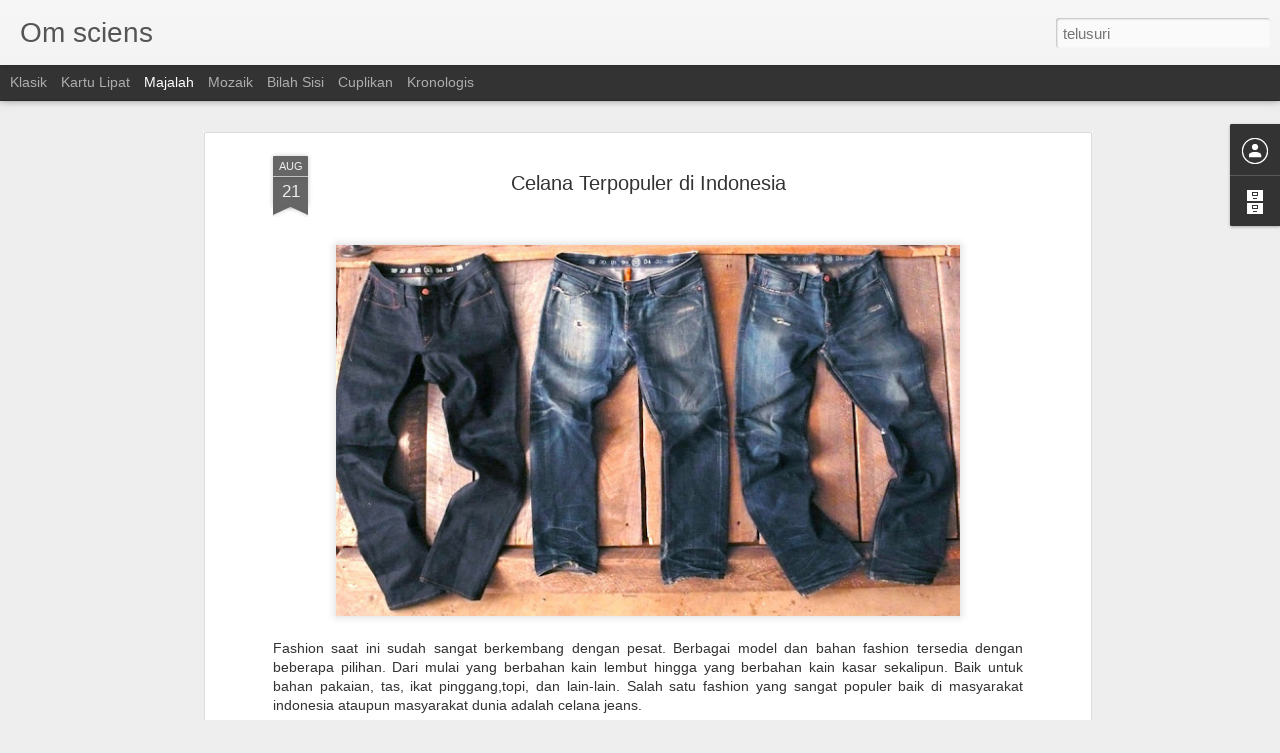

--- FILE ---
content_type: text/javascript; charset=UTF-8
request_url: http://www.omscience.com/?v=0&action=initial&widgetId=BlogArchive1&responseType=js&xssi_token=AOuZoY7sO7D9qOgSGVwkP2pFTWYO4BOfuw%3A1769059779991
body_size: 2001
content:
try {
_WidgetManager._HandleControllerResult('BlogArchive1', 'initial',{'url': 'http://www.omscience.com/search?updated-min\x3d1969-12-31T16:00:00-08:00\x26updated-max\x3d292278994-08-17T07:12:55Z\x26max-results\x3d50', 'name': 'All Posts', 'expclass': 'expanded', 'toggleId': 'ALL-0', 'post-count': 611, 'data': [{'url': 'http://www.omscience.com/2025/', 'name': '2025', 'expclass': 'expanded', 'toggleId': 'YEARLY-1735718400000', 'post-count': 16, 'data': [{'url': 'http://www.omscience.com/2025/12/', 'name': 'Desember', 'expclass': 'expanded', 'toggleId': 'MONTHLY-1764576000000', 'post-count': 1, 'posts': [{'title': 'Mewah Tak Harus Mahal! Intip Koleksi Model Cincin ...', 'url': 'http://www.omscience.com/2025/12/mewah-tak-harus-mahal-intip-koleksi.html'}]}, {'url': 'http://www.omscience.com/2025/11/', 'name': 'November', 'expclass': 'collapsed', 'toggleId': 'MONTHLY-1761980400000', 'post-count': 2}, {'url': 'http://www.omscience.com/2025/10/', 'name': 'Oktober', 'expclass': 'collapsed', 'toggleId': 'MONTHLY-1759302000000', 'post-count': 1}, {'url': 'http://www.omscience.com/2025/09/', 'name': 'September', 'expclass': 'collapsed', 'toggleId': 'MONTHLY-1756710000000', 'post-count': 2}, {'url': 'http://www.omscience.com/2025/08/', 'name': 'Agustus', 'expclass': 'collapsed', 'toggleId': 'MONTHLY-1754031600000', 'post-count': 2}, {'url': 'http://www.omscience.com/2025/07/', 'name': 'Juli', 'expclass': 'collapsed', 'toggleId': 'MONTHLY-1751353200000', 'post-count': 1}, {'url': 'http://www.omscience.com/2025/06/', 'name': 'Juni', 'expclass': 'collapsed', 'toggleId': 'MONTHLY-1748761200000', 'post-count': 1}, {'url': 'http://www.omscience.com/2025/05/', 'name': 'Mei', 'expclass': 'collapsed', 'toggleId': 'MONTHLY-1746082800000', 'post-count': 1}, {'url': 'http://www.omscience.com/2025/04/', 'name': 'April', 'expclass': 'collapsed', 'toggleId': 'MONTHLY-1743490800000', 'post-count': 1}, {'url': 'http://www.omscience.com/2025/02/', 'name': 'Februari', 'expclass': 'collapsed', 'toggleId': 'MONTHLY-1738396800000', 'post-count': 2}, {'url': 'http://www.omscience.com/2025/01/', 'name': 'Januari', 'expclass': 'collapsed', 'toggleId': 'MONTHLY-1735718400000', 'post-count': 2}]}, {'url': 'http://www.omscience.com/2024/', 'name': '2024', 'expclass': 'collapsed', 'toggleId': 'YEARLY-1704096000000', 'post-count': 23, 'data': [{'url': 'http://www.omscience.com/2024/12/', 'name': 'Desember', 'expclass': 'collapsed', 'toggleId': 'MONTHLY-1733040000000', 'post-count': 1}, {'url': 'http://www.omscience.com/2024/11/', 'name': 'November', 'expclass': 'collapsed', 'toggleId': 'MONTHLY-1730444400000', 'post-count': 4}, {'url': 'http://www.omscience.com/2024/10/', 'name': 'Oktober', 'expclass': 'collapsed', 'toggleId': 'MONTHLY-1727766000000', 'post-count': 2}, {'url': 'http://www.omscience.com/2024/08/', 'name': 'Agustus', 'expclass': 'collapsed', 'toggleId': 'MONTHLY-1722495600000', 'post-count': 5}, {'url': 'http://www.omscience.com/2024/07/', 'name': 'Juli', 'expclass': 'collapsed', 'toggleId': 'MONTHLY-1719817200000', 'post-count': 3}, {'url': 'http://www.omscience.com/2024/04/', 'name': 'April', 'expclass': 'collapsed', 'toggleId': 'MONTHLY-1711954800000', 'post-count': 1}, {'url': 'http://www.omscience.com/2024/03/', 'name': 'Maret', 'expclass': 'collapsed', 'toggleId': 'MONTHLY-1709280000000', 'post-count': 3}, {'url': 'http://www.omscience.com/2024/02/', 'name': 'Februari', 'expclass': 'collapsed', 'toggleId': 'MONTHLY-1706774400000', 'post-count': 2}, {'url': 'http://www.omscience.com/2024/01/', 'name': 'Januari', 'expclass': 'collapsed', 'toggleId': 'MONTHLY-1704096000000', 'post-count': 2}]}, {'url': 'http://www.omscience.com/2023/', 'name': '2023', 'expclass': 'collapsed', 'toggleId': 'YEARLY-1672560000000', 'post-count': 25, 'data': [{'url': 'http://www.omscience.com/2023/11/', 'name': 'November', 'expclass': 'collapsed', 'toggleId': 'MONTHLY-1698822000000', 'post-count': 3}, {'url': 'http://www.omscience.com/2023/10/', 'name': 'Oktober', 'expclass': 'collapsed', 'toggleId': 'MONTHLY-1696143600000', 'post-count': 1}, {'url': 'http://www.omscience.com/2023/09/', 'name': 'September', 'expclass': 'collapsed', 'toggleId': 'MONTHLY-1693551600000', 'post-count': 3}, {'url': 'http://www.omscience.com/2023/08/', 'name': 'Agustus', 'expclass': 'collapsed', 'toggleId': 'MONTHLY-1690873200000', 'post-count': 1}, {'url': 'http://www.omscience.com/2023/06/', 'name': 'Juni', 'expclass': 'collapsed', 'toggleId': 'MONTHLY-1685602800000', 'post-count': 1}, {'url': 'http://www.omscience.com/2023/05/', 'name': 'Mei', 'expclass': 'collapsed', 'toggleId': 'MONTHLY-1682924400000', 'post-count': 3}, {'url': 'http://www.omscience.com/2023/04/', 'name': 'April', 'expclass': 'collapsed', 'toggleId': 'MONTHLY-1680332400000', 'post-count': 2}, {'url': 'http://www.omscience.com/2023/03/', 'name': 'Maret', 'expclass': 'collapsed', 'toggleId': 'MONTHLY-1677657600000', 'post-count': 3}, {'url': 'http://www.omscience.com/2023/02/', 'name': 'Februari', 'expclass': 'collapsed', 'toggleId': 'MONTHLY-1675238400000', 'post-count': 4}, {'url': 'http://www.omscience.com/2023/01/', 'name': 'Januari', 'expclass': 'collapsed', 'toggleId': 'MONTHLY-1672560000000', 'post-count': 4}]}, {'url': 'http://www.omscience.com/2022/', 'name': '2022', 'expclass': 'collapsed', 'toggleId': 'YEARLY-1641024000000', 'post-count': 28, 'data': [{'url': 'http://www.omscience.com/2022/12/', 'name': 'Desember', 'expclass': 'collapsed', 'toggleId': 'MONTHLY-1669881600000', 'post-count': 2}, {'url': 'http://www.omscience.com/2022/11/', 'name': 'November', 'expclass': 'collapsed', 'toggleId': 'MONTHLY-1667286000000', 'post-count': 5}, {'url': 'http://www.omscience.com/2022/10/', 'name': 'Oktober', 'expclass': 'collapsed', 'toggleId': 'MONTHLY-1664607600000', 'post-count': 3}, {'url': 'http://www.omscience.com/2022/09/', 'name': 'September', 'expclass': 'collapsed', 'toggleId': 'MONTHLY-1662015600000', 'post-count': 2}, {'url': 'http://www.omscience.com/2022/08/', 'name': 'Agustus', 'expclass': 'collapsed', 'toggleId': 'MONTHLY-1659337200000', 'post-count': 2}, {'url': 'http://www.omscience.com/2022/07/', 'name': 'Juli', 'expclass': 'collapsed', 'toggleId': 'MONTHLY-1656658800000', 'post-count': 2}, {'url': 'http://www.omscience.com/2022/06/', 'name': 'Juni', 'expclass': 'collapsed', 'toggleId': 'MONTHLY-1654066800000', 'post-count': 2}, {'url': 'http://www.omscience.com/2022/05/', 'name': 'Mei', 'expclass': 'collapsed', 'toggleId': 'MONTHLY-1651388400000', 'post-count': 2}, {'url': 'http://www.omscience.com/2022/04/', 'name': 'April', 'expclass': 'collapsed', 'toggleId': 'MONTHLY-1648796400000', 'post-count': 2}, {'url': 'http://www.omscience.com/2022/03/', 'name': 'Maret', 'expclass': 'collapsed', 'toggleId': 'MONTHLY-1646121600000', 'post-count': 2}, {'url': 'http://www.omscience.com/2022/02/', 'name': 'Februari', 'expclass': 'collapsed', 'toggleId': 'MONTHLY-1643702400000', 'post-count': 2}, {'url': 'http://www.omscience.com/2022/01/', 'name': 'Januari', 'expclass': 'collapsed', 'toggleId': 'MONTHLY-1641024000000', 'post-count': 2}]}, {'url': 'http://www.omscience.com/2021/', 'name': '2021', 'expclass': 'collapsed', 'toggleId': 'YEARLY-1609488000000', 'post-count': 41, 'data': [{'url': 'http://www.omscience.com/2021/12/', 'name': 'Desember', 'expclass': 'collapsed', 'toggleId': 'MONTHLY-1638345600000', 'post-count': 3}, {'url': 'http://www.omscience.com/2021/11/', 'name': 'November', 'expclass': 'collapsed', 'toggleId': 'MONTHLY-1635750000000', 'post-count': 3}, {'url': 'http://www.omscience.com/2021/10/', 'name': 'Oktober', 'expclass': 'collapsed', 'toggleId': 'MONTHLY-1633071600000', 'post-count': 2}, {'url': 'http://www.omscience.com/2021/09/', 'name': 'September', 'expclass': 'collapsed', 'toggleId': 'MONTHLY-1630479600000', 'post-count': 3}, {'url': 'http://www.omscience.com/2021/08/', 'name': 'Agustus', 'expclass': 'collapsed', 'toggleId': 'MONTHLY-1627801200000', 'post-count': 6}, {'url': 'http://www.omscience.com/2021/07/', 'name': 'Juli', 'expclass': 'collapsed', 'toggleId': 'MONTHLY-1625122800000', 'post-count': 4}, {'url': 'http://www.omscience.com/2021/06/', 'name': 'Juni', 'expclass': 'collapsed', 'toggleId': 'MONTHLY-1622530800000', 'post-count': 2}, {'url': 'http://www.omscience.com/2021/05/', 'name': 'Mei', 'expclass': 'collapsed', 'toggleId': 'MONTHLY-1619852400000', 'post-count': 5}, {'url': 'http://www.omscience.com/2021/04/', 'name': 'April', 'expclass': 'collapsed', 'toggleId': 'MONTHLY-1617260400000', 'post-count': 1}, {'url': 'http://www.omscience.com/2021/03/', 'name': 'Maret', 'expclass': 'collapsed', 'toggleId': 'MONTHLY-1614585600000', 'post-count': 2}, {'url': 'http://www.omscience.com/2021/02/', 'name': 'Februari', 'expclass': 'collapsed', 'toggleId': 'MONTHLY-1612166400000', 'post-count': 7}, {'url': 'http://www.omscience.com/2021/01/', 'name': 'Januari', 'expclass': 'collapsed', 'toggleId': 'MONTHLY-1609488000000', 'post-count': 3}]}, {'url': 'http://www.omscience.com/2020/', 'name': '2020', 'expclass': 'collapsed', 'toggleId': 'YEARLY-1577865600000', 'post-count': 45, 'data': [{'url': 'http://www.omscience.com/2020/12/', 'name': 'Desember', 'expclass': 'collapsed', 'toggleId': 'MONTHLY-1606809600000', 'post-count': 7}, {'url': 'http://www.omscience.com/2020/11/', 'name': 'November', 'expclass': 'collapsed', 'toggleId': 'MONTHLY-1604214000000', 'post-count': 2}, {'url': 'http://www.omscience.com/2020/10/', 'name': 'Oktober', 'expclass': 'collapsed', 'toggleId': 'MONTHLY-1601535600000', 'post-count': 2}, {'url': 'http://www.omscience.com/2020/09/', 'name': 'September', 'expclass': 'collapsed', 'toggleId': 'MONTHLY-1598943600000', 'post-count': 4}, {'url': 'http://www.omscience.com/2020/06/', 'name': 'Juni', 'expclass': 'collapsed', 'toggleId': 'MONTHLY-1590994800000', 'post-count': 4}, {'url': 'http://www.omscience.com/2020/04/', 'name': 'April', 'expclass': 'collapsed', 'toggleId': 'MONTHLY-1585724400000', 'post-count': 6}, {'url': 'http://www.omscience.com/2020/03/', 'name': 'Maret', 'expclass': 'collapsed', 'toggleId': 'MONTHLY-1583049600000', 'post-count': 8}, {'url': 'http://www.omscience.com/2020/02/', 'name': 'Februari', 'expclass': 'collapsed', 'toggleId': 'MONTHLY-1580544000000', 'post-count': 7}, {'url': 'http://www.omscience.com/2020/01/', 'name': 'Januari', 'expclass': 'collapsed', 'toggleId': 'MONTHLY-1577865600000', 'post-count': 5}]}, {'url': 'http://www.omscience.com/2019/', 'name': '2019', 'expclass': 'collapsed', 'toggleId': 'YEARLY-1546329600000', 'post-count': 113, 'data': [{'url': 'http://www.omscience.com/2019/12/', 'name': 'Desember', 'expclass': 'collapsed', 'toggleId': 'MONTHLY-1575187200000', 'post-count': 6}, {'url': 'http://www.omscience.com/2019/11/', 'name': 'November', 'expclass': 'collapsed', 'toggleId': 'MONTHLY-1572591600000', 'post-count': 7}, {'url': 'http://www.omscience.com/2019/10/', 'name': 'Oktober', 'expclass': 'collapsed', 'toggleId': 'MONTHLY-1569913200000', 'post-count': 7}, {'url': 'http://www.omscience.com/2019/09/', 'name': 'September', 'expclass': 'collapsed', 'toggleId': 'MONTHLY-1567321200000', 'post-count': 13}, {'url': 'http://www.omscience.com/2019/08/', 'name': 'Agustus', 'expclass': 'collapsed', 'toggleId': 'MONTHLY-1564642800000', 'post-count': 9}, {'url': 'http://www.omscience.com/2019/07/', 'name': 'Juli', 'expclass': 'collapsed', 'toggleId': 'MONTHLY-1561964400000', 'post-count': 16}, {'url': 'http://www.omscience.com/2019/06/', 'name': 'Juni', 'expclass': 'collapsed', 'toggleId': 'MONTHLY-1559372400000', 'post-count': 15}, {'url': 'http://www.omscience.com/2019/05/', 'name': 'Mei', 'expclass': 'collapsed', 'toggleId': 'MONTHLY-1556694000000', 'post-count': 8}, {'url': 'http://www.omscience.com/2019/04/', 'name': 'April', 'expclass': 'collapsed', 'toggleId': 'MONTHLY-1554102000000', 'post-count': 10}, {'url': 'http://www.omscience.com/2019/03/', 'name': 'Maret', 'expclass': 'collapsed', 'toggleId': 'MONTHLY-1551427200000', 'post-count': 5}, {'url': 'http://www.omscience.com/2019/02/', 'name': 'Februari', 'expclass': 'collapsed', 'toggleId': 'MONTHLY-1549008000000', 'post-count': 8}, {'url': 'http://www.omscience.com/2019/01/', 'name': 'Januari', 'expclass': 'collapsed', 'toggleId': 'MONTHLY-1546329600000', 'post-count': 9}]}, {'url': 'http://www.omscience.com/2018/', 'name': '2018', 'expclass': 'collapsed', 'toggleId': 'YEARLY-1514793600000', 'post-count': 104, 'data': [{'url': 'http://www.omscience.com/2018/12/', 'name': 'Desember', 'expclass': 'collapsed', 'toggleId': 'MONTHLY-1543651200000', 'post-count': 10}, {'url': 'http://www.omscience.com/2018/11/', 'name': 'November', 'expclass': 'collapsed', 'toggleId': 'MONTHLY-1541055600000', 'post-count': 10}, {'url': 'http://www.omscience.com/2018/10/', 'name': 'Oktober', 'expclass': 'collapsed', 'toggleId': 'MONTHLY-1538377200000', 'post-count': 4}, {'url': 'http://www.omscience.com/2018/09/', 'name': 'September', 'expclass': 'collapsed', 'toggleId': 'MONTHLY-1535785200000', 'post-count': 11}, {'url': 'http://www.omscience.com/2018/08/', 'name': 'Agustus', 'expclass': 'collapsed', 'toggleId': 'MONTHLY-1533106800000', 'post-count': 9}, {'url': 'http://www.omscience.com/2018/07/', 'name': 'Juli', 'expclass': 'collapsed', 'toggleId': 'MONTHLY-1530428400000', 'post-count': 10}, {'url': 'http://www.omscience.com/2018/06/', 'name': 'Juni', 'expclass': 'collapsed', 'toggleId': 'MONTHLY-1527836400000', 'post-count': 4}, {'url': 'http://www.omscience.com/2018/05/', 'name': 'Mei', 'expclass': 'collapsed', 'toggleId': 'MONTHLY-1525158000000', 'post-count': 13}, {'url': 'http://www.omscience.com/2018/04/', 'name': 'April', 'expclass': 'collapsed', 'toggleId': 'MONTHLY-1522566000000', 'post-count': 8}, {'url': 'http://www.omscience.com/2018/03/', 'name': 'Maret', 'expclass': 'collapsed', 'toggleId': 'MONTHLY-1519891200000', 'post-count': 11}, {'url': 'http://www.omscience.com/2018/02/', 'name': 'Februari', 'expclass': 'collapsed', 'toggleId': 'MONTHLY-1517472000000', 'post-count': 5}, {'url': 'http://www.omscience.com/2018/01/', 'name': 'Januari', 'expclass': 'collapsed', 'toggleId': 'MONTHLY-1514793600000', 'post-count': 9}]}, {'url': 'http://www.omscience.com/2017/', 'name': '2017', 'expclass': 'collapsed', 'toggleId': 'YEARLY-1483257600000', 'post-count': 85, 'data': [{'url': 'http://www.omscience.com/2017/12/', 'name': 'Desember', 'expclass': 'collapsed', 'toggleId': 'MONTHLY-1512115200000', 'post-count': 4}, {'url': 'http://www.omscience.com/2017/11/', 'name': 'November', 'expclass': 'collapsed', 'toggleId': 'MONTHLY-1509519600000', 'post-count': 5}, {'url': 'http://www.omscience.com/2017/10/', 'name': 'Oktober', 'expclass': 'collapsed', 'toggleId': 'MONTHLY-1506841200000', 'post-count': 13}, {'url': 'http://www.omscience.com/2017/09/', 'name': 'September', 'expclass': 'collapsed', 'toggleId': 'MONTHLY-1504249200000', 'post-count': 10}, {'url': 'http://www.omscience.com/2017/08/', 'name': 'Agustus', 'expclass': 'collapsed', 'toggleId': 'MONTHLY-1501570800000', 'post-count': 8}, {'url': 'http://www.omscience.com/2017/07/', 'name': 'Juli', 'expclass': 'collapsed', 'toggleId': 'MONTHLY-1498892400000', 'post-count': 9}, {'url': 'http://www.omscience.com/2017/06/', 'name': 'Juni', 'expclass': 'collapsed', 'toggleId': 'MONTHLY-1496300400000', 'post-count': 7}, {'url': 'http://www.omscience.com/2017/05/', 'name': 'Mei', 'expclass': 'collapsed', 'toggleId': 'MONTHLY-1493622000000', 'post-count': 8}, {'url': 'http://www.omscience.com/2017/04/', 'name': 'April', 'expclass': 'collapsed', 'toggleId': 'MONTHLY-1491030000000', 'post-count': 9}, {'url': 'http://www.omscience.com/2017/03/', 'name': 'Maret', 'expclass': 'collapsed', 'toggleId': 'MONTHLY-1488355200000', 'post-count': 4}, {'url': 'http://www.omscience.com/2017/02/', 'name': 'Februari', 'expclass': 'collapsed', 'toggleId': 'MONTHLY-1485936000000', 'post-count': 4}, {'url': 'http://www.omscience.com/2017/01/', 'name': 'Januari', 'expclass': 'collapsed', 'toggleId': 'MONTHLY-1483257600000', 'post-count': 4}]}, {'url': 'http://www.omscience.com/2016/', 'name': '2016', 'expclass': 'collapsed', 'toggleId': 'YEARLY-1451635200000', 'post-count': 81, 'data': [{'url': 'http://www.omscience.com/2016/12/', 'name': 'Desember', 'expclass': 'collapsed', 'toggleId': 'MONTHLY-1480579200000', 'post-count': 10}, {'url': 'http://www.omscience.com/2016/11/', 'name': 'November', 'expclass': 'collapsed', 'toggleId': 'MONTHLY-1477983600000', 'post-count': 8}, {'url': 'http://www.omscience.com/2016/10/', 'name': 'Oktober', 'expclass': 'collapsed', 'toggleId': 'MONTHLY-1475305200000', 'post-count': 13}, {'url': 'http://www.omscience.com/2016/09/', 'name': 'September', 'expclass': 'collapsed', 'toggleId': 'MONTHLY-1472713200000', 'post-count': 14}, {'url': 'http://www.omscience.com/2016/08/', 'name': 'Agustus', 'expclass': 'collapsed', 'toggleId': 'MONTHLY-1470034800000', 'post-count': 8}, {'url': 'http://www.omscience.com/2016/07/', 'name': 'Juli', 'expclass': 'collapsed', 'toggleId': 'MONTHLY-1467356400000', 'post-count': 2}, {'url': 'http://www.omscience.com/2016/06/', 'name': 'Juni', 'expclass': 'collapsed', 'toggleId': 'MONTHLY-1464764400000', 'post-count': 4}, {'url': 'http://www.omscience.com/2016/05/', 'name': 'Mei', 'expclass': 'collapsed', 'toggleId': 'MONTHLY-1462086000000', 'post-count': 3}, {'url': 'http://www.omscience.com/2016/04/', 'name': 'April', 'expclass': 'collapsed', 'toggleId': 'MONTHLY-1459494000000', 'post-count': 8}, {'url': 'http://www.omscience.com/2016/03/', 'name': 'Maret', 'expclass': 'collapsed', 'toggleId': 'MONTHLY-1456819200000', 'post-count': 4}, {'url': 'http://www.omscience.com/2016/02/', 'name': 'Februari', 'expclass': 'collapsed', 'toggleId': 'MONTHLY-1454313600000', 'post-count': 4}, {'url': 'http://www.omscience.com/2016/01/', 'name': 'Januari', 'expclass': 'collapsed', 'toggleId': 'MONTHLY-1451635200000', 'post-count': 3}]}, {'url': 'http://www.omscience.com/2015/', 'name': '2015', 'expclass': 'collapsed', 'toggleId': 'YEARLY-1420099200000', 'post-count': 40, 'data': [{'url': 'http://www.omscience.com/2015/12/', 'name': 'Desember', 'expclass': 'collapsed', 'toggleId': 'MONTHLY-1448956800000', 'post-count': 2}, {'url': 'http://www.omscience.com/2015/08/', 'name': 'Agustus', 'expclass': 'collapsed', 'toggleId': 'MONTHLY-1438412400000', 'post-count': 5}, {'url': 'http://www.omscience.com/2015/07/', 'name': 'Juli', 'expclass': 'collapsed', 'toggleId': 'MONTHLY-1435734000000', 'post-count': 2}, {'url': 'http://www.omscience.com/2015/06/', 'name': 'Juni', 'expclass': 'collapsed', 'toggleId': 'MONTHLY-1433142000000', 'post-count': 2}, {'url': 'http://www.omscience.com/2015/05/', 'name': 'Mei', 'expclass': 'collapsed', 'toggleId': 'MONTHLY-1430463600000', 'post-count': 19}, {'url': 'http://www.omscience.com/2015/04/', 'name': 'April', 'expclass': 'collapsed', 'toggleId': 'MONTHLY-1427871600000', 'post-count': 10}]}, {'url': 'http://www.omscience.com/2014/', 'name': '2014', 'expclass': 'collapsed', 'toggleId': 'YEARLY-1388563200000', 'post-count': 10, 'data': [{'url': 'http://www.omscience.com/2014/01/', 'name': 'Januari', 'expclass': 'collapsed', 'toggleId': 'MONTHLY-1388563200000', 'post-count': 10}]}], 'toggleopen': 'MONTHLY-1764576000000', 'style': 'HIERARCHY', 'title': 'Arsip Blog'});
} catch (e) {
  if (typeof log != 'undefined') {
    log('HandleControllerResult failed: ' + e);
  }
}
